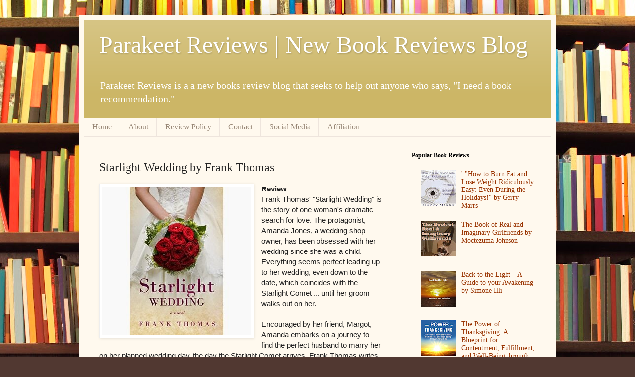

--- FILE ---
content_type: text/html; charset=UTF-8
request_url: https://www.parakeetreviews.com/2015/05/starlight-wedding-novel.html
body_size: 14839
content:
<!DOCTYPE html>
<html class='v2' dir='ltr' xmlns='http://www.w3.org/1999/xhtml' xmlns:b='http://www.google.com/2005/gml/b' xmlns:data='http://www.google.com/2005/gml/data' xmlns:expr='http://www.google.com/2005/gml/expr'>
<head>
<link href='https://www.blogger.com/static/v1/widgets/335934321-css_bundle_v2.css' rel='stylesheet' type='text/css'/>
<!-- Global site tag (gtag.js) - Google Analytics -->
<script async='async' src='https://www.googletagmanager.com/gtag/js?id=UA-117497584-1'></script>
<script>
  window.dataLayer = window.dataLayer || [];
  function gtag(){dataLayer.push(arguments);}
  gtag('js', new Date());

  gtag('config', 'UA-117497584-1');
</script>
<meta content='width=1100' name='viewport'/>
<meta content='text/html; charset=UTF-8' http-equiv='Content-Type'/>
<meta content='blogger' name='generator'/>
<link href='https://www.parakeetreviews.com/favicon.ico' rel='icon' type='image/x-icon'/>
<link href='https://www.parakeetreviews.com/2015/05/starlight-wedding-novel.html' rel='canonical'/>
<link rel="alternate" type="application/atom+xml" title="Parakeet Reviews | New Book Reviews Blog - Atom" href="https://www.parakeetreviews.com/feeds/posts/default" />
<link rel="alternate" type="application/rss+xml" title="Parakeet Reviews | New Book Reviews Blog - RSS" href="https://www.parakeetreviews.com/feeds/posts/default?alt=rss" />
<link rel="service.post" type="application/atom+xml" title="Parakeet Reviews | New Book Reviews Blog - Atom" href="https://www.blogger.com/feeds/1122420074232355523/posts/default" />

<link rel="alternate" type="application/atom+xml" title="Parakeet Reviews | New Book Reviews Blog - Atom" href="https://www.parakeetreviews.com/feeds/7570532013351613246/comments/default" />
<!--Can't find substitution for tag [blog.ieCssRetrofitLinks]-->
<link href='https://blogger.googleusercontent.com/img/b/R29vZ2xl/AVvXsEiG4hPAfOOjRhZs8LYxGg0lUcFQacwqo0cofArxk3Ym3THEwhxE6VKNo53kswAseTbusG1VY9wf-ec3jX5wQmIFIMC_iEMWB2k3EvMljiJM7GLIMUwDu4NTm-qCP2UtEXwzShzonQnVLfU/s1600/starlight+wedding+book.jpg' rel='image_src'/>
<meta content='A review of the novel "Starlight Wedding" by Frank Thomas.' name='description'/>
<meta content='https://www.parakeetreviews.com/2015/05/starlight-wedding-novel.html' property='og:url'/>
<meta content='Starlight Wedding by Frank Thomas' property='og:title'/>
<meta content='A review of the novel &quot;Starlight Wedding&quot; by Frank Thomas.' property='og:description'/>
<meta content='https://blogger.googleusercontent.com/img/b/R29vZ2xl/AVvXsEiG4hPAfOOjRhZs8LYxGg0lUcFQacwqo0cofArxk3Ym3THEwhxE6VKNo53kswAseTbusG1VY9wf-ec3jX5wQmIFIMC_iEMWB2k3EvMljiJM7GLIMUwDu4NTm-qCP2UtEXwzShzonQnVLfU/w1200-h630-p-k-no-nu/starlight+wedding+book.jpg' property='og:image'/>
<title>Starlight Wedding by Frank Thomas</title>
<style id='page-skin-1' type='text/css'><!--
/*
-----------------------------------------------
Blogger Template Style
Name:     Simple
Designer: Blogger
URL:      www.blogger.com
----------------------------------------------- */
/* Content
----------------------------------------------- */
body {
font: normal normal 14px Georgia, Utopia, 'Palatino Linotype', Palatino, serif;
color: #222222;
background: #513831 url(//themes.googleusercontent.com/image?id=1KH22PlFqsiVYxboQNAoJjYmRbw5M4REHmdJbHT5M2x9zVMGrCqwSjZvaQW_A10KPc6Il) repeat scroll top center /* Credit: luoman (http://www.istockphoto.com/googleimages.php?id=11394138&amp;platform=blogger) */;
padding: 0 40px 40px 40px;
}
html body .region-inner {
min-width: 0;
max-width: 100%;
width: auto;
}
h2 {
font-size: 22px;
}
a:link {
text-decoration:none;
color: #993300;
}
a:visited {
text-decoration:none;
color: #888888;
}
a:hover {
text-decoration:underline;
color: #ff1900;
}
.body-fauxcolumn-outer .fauxcolumn-inner {
background: transparent none repeat scroll top left;
_background-image: none;
}
.body-fauxcolumn-outer .cap-top {
position: absolute;
z-index: 1;
height: 400px;
width: 100%;
}
.body-fauxcolumn-outer .cap-top .cap-left {
width: 100%;
background: transparent none repeat-x scroll top left;
_background-image: none;
}
.content-outer {
-moz-box-shadow: 0 0 40px rgba(0, 0, 0, .15);
-webkit-box-shadow: 0 0 5px rgba(0, 0, 0, .15);
-goog-ms-box-shadow: 0 0 10px #333333;
box-shadow: 0 0 40px rgba(0, 0, 0, .15);
margin-bottom: 1px;
}
.content-inner {
padding: 10px 10px;
}
.content-inner {
background-color: #fff9ee;
}
/* Header
----------------------------------------------- */
.header-outer {
background: #ccb666 url(//www.blogblog.com/1kt/simple/gradients_light.png) repeat-x scroll 0 -400px;
_background-image: none;
}
.Header h1 {
font: normal normal 48px Georgia, Utopia, 'Palatino Linotype', Palatino, serif;
color: #ffffff;
text-shadow: 1px 2px 3px rgba(0, 0, 0, .2);
}
.Header h1 a {
color: #ffffff;
}
.Header .description {
font-size: 140%;
color: #ffffff;
}
.header-inner .Header .titlewrapper {
padding: 22px 30px;
}
.header-inner .Header .descriptionwrapper {
padding: 0 30px;
}
/* Tabs
----------------------------------------------- */
.tabs-inner .section:first-child {
border-top: 0 solid #eee5dd;
}
.tabs-inner .section:first-child ul {
margin-top: -0;
border-top: 0 solid #eee5dd;
border-left: 0 solid #eee5dd;
border-right: 0 solid #eee5dd;
}
.tabs-inner .widget ul {
background: #fff9ee none repeat-x scroll 0 -800px;
_background-image: none;
border-bottom: 1px solid #eee5dd;
margin-top: 0;
margin-left: -30px;
margin-right: -30px;
}
.tabs-inner .widget li a {
display: inline-block;
padding: .6em 1em;
font: normal normal 16px Georgia, Utopia, 'Palatino Linotype', Palatino, serif;
color: #998877;
border-left: 1px solid #fff9ee;
border-right: 1px solid #eee5dd;
}
.tabs-inner .widget li:first-child a {
border-left: none;
}
.tabs-inner .widget li.selected a, .tabs-inner .widget li a:hover {
color: #000000;
background-color: #fff9ee;
text-decoration: none;
}
/* Columns
----------------------------------------------- */
.main-outer {
border-top: 0 solid #eee5dd;
}
.fauxcolumn-left-outer .fauxcolumn-inner {
border-right: 1px solid #eee5dd;
}
.fauxcolumn-right-outer .fauxcolumn-inner {
border-left: 1px solid #eee5dd;
}
/* Headings
----------------------------------------------- */
div.widget > h2,
div.widget h2.title {
margin: 0 0 1em 0;
font: normal bold 12px Georgia, Utopia, 'Palatino Linotype', Palatino, serif;
color: #000000;
}
/* Widgets
----------------------------------------------- */
.widget .zippy {
color: #999999;
text-shadow: 2px 2px 1px rgba(0, 0, 0, .1);
}
.widget .popular-posts ul {
list-style: none;
}
/* Posts
----------------------------------------------- */
h2.date-header {
font: normal bold 11px Arial, Tahoma, Helvetica, FreeSans, sans-serif;
}
.date-header span {
background-color: transparent;
color: #222222;
padding: inherit;
letter-spacing: inherit;
margin: inherit;
}
.main-inner {
padding-top: 30px;
padding-bottom: 30px;
}
.main-inner .column-center-inner {
padding: 0 15px;
}
.main-inner .column-center-inner .section {
margin: 0 15px;
}
.post {
margin: 0 0 25px 0;
}
h3.post-title, .comments h4 {
font: normal normal 24px Georgia, Utopia, 'Palatino Linotype', Palatino, serif;
margin: .75em 0 0;
}
.post-body {
font-size: 110%;
line-height: 1.4;
position: relative;
}
.post-body img, .post-body .tr-caption-container, .Profile img, .Image img,
.BlogList .item-thumbnail img {
padding: 2px;
background: #ffffff;
border: 1px solid #eeeeee;
-moz-box-shadow: 1px 1px 5px rgba(0, 0, 0, .1);
-webkit-box-shadow: 1px 1px 5px rgba(0, 0, 0, .1);
box-shadow: 1px 1px 5px rgba(0, 0, 0, .1);
}
.post-body img, .post-body .tr-caption-container {
padding: 5px;
}
.post-body .tr-caption-container {
color: #222222;
}
.post-body .tr-caption-container img {
padding: 0;
background: transparent;
border: none;
-moz-box-shadow: 0 0 0 rgba(0, 0, 0, .1);
-webkit-box-shadow: 0 0 0 rgba(0, 0, 0, .1);
box-shadow: 0 0 0 rgba(0, 0, 0, .1);
}
.post-header {
margin: 0 0 1.5em;
line-height: 1.6;
font-size: 90%;
}
.post-footer {
margin: 20px -2px 0;
padding: 5px 10px;
color: #666555;
background-color: #eee9dd;
border-bottom: 1px solid #eeeeee;
line-height: 1.6;
font-size: 90%;
}
#comments .comment-author {
padding-top: 1.5em;
border-top: 1px solid #eee5dd;
background-position: 0 1.5em;
}
#comments .comment-author:first-child {
padding-top: 0;
border-top: none;
}
.avatar-image-container {
margin: .2em 0 0;
}
#comments .avatar-image-container img {
border: 1px solid #eeeeee;
}
/* Comments
----------------------------------------------- */
.comments .comments-content .icon.blog-author {
background-repeat: no-repeat;
background-image: url([data-uri]);
}
.comments .comments-content .loadmore a {
border-top: 1px solid #999999;
border-bottom: 1px solid #999999;
}
.comments .comment-thread.inline-thread {
background-color: #eee9dd;
}
.comments .continue {
border-top: 2px solid #999999;
}
/* Accents
---------------------------------------------- */
.section-columns td.columns-cell {
border-left: 1px solid #eee5dd;
}
.blog-pager {
background: transparent none no-repeat scroll top center;
}
.blog-pager-older-link, .home-link,
.blog-pager-newer-link {
background-color: #fff9ee;
padding: 5px;
}
.footer-outer {
border-top: 0 dashed #bbbbbb;
}
/* Mobile
----------------------------------------------- */
body.mobile  {
background-size: auto;
}
.mobile .body-fauxcolumn-outer {
background: transparent none repeat scroll top left;
}
.mobile .body-fauxcolumn-outer .cap-top {
background-size: 100% auto;
}
.mobile .content-outer {
-webkit-box-shadow: 0 0 3px rgba(0, 0, 0, .15);
box-shadow: 0 0 3px rgba(0, 0, 0, .15);
}
.mobile .tabs-inner .widget ul {
margin-left: 0;
margin-right: 0;
}
.mobile .post {
margin: 0;
}
.mobile .main-inner .column-center-inner .section {
margin: 0;
}
.mobile .date-header span {
padding: 0.1em 10px;
margin: 0 -10px;
}
.mobile h3.post-title {
margin: 0;
}
.mobile .blog-pager {
background: transparent none no-repeat scroll top center;
}
.mobile .footer-outer {
border-top: none;
}
.mobile .main-inner, .mobile .footer-inner {
background-color: #fff9ee;
}
.mobile-index-contents {
color: #222222;
}
.mobile-link-button {
background-color: #993300;
}
.mobile-link-button a:link, .mobile-link-button a:visited {
color: #ffffff;
}
.mobile .tabs-inner .section:first-child {
border-top: none;
}
.mobile .tabs-inner .PageList .widget-content {
background-color: #fff9ee;
color: #000000;
border-top: 1px solid #eee5dd;
border-bottom: 1px solid #eee5dd;
}
.mobile .tabs-inner .PageList .widget-content .pagelist-arrow {
border-left: 1px solid #eee5dd;
}

--></style>
<style id='template-skin-1' type='text/css'><!--
body {
min-width: 960px;
}
.content-outer, .content-fauxcolumn-outer, .region-inner {
min-width: 960px;
max-width: 960px;
_width: 960px;
}
.main-inner .columns {
padding-left: 0;
padding-right: 310px;
}
.main-inner .fauxcolumn-center-outer {
left: 0;
right: 310px;
/* IE6 does not respect left and right together */
_width: expression(this.parentNode.offsetWidth -
parseInt("0") -
parseInt("310px") + 'px');
}
.main-inner .fauxcolumn-left-outer {
width: 0;
}
.main-inner .fauxcolumn-right-outer {
width: 310px;
}
.main-inner .column-left-outer {
width: 0;
right: 100%;
margin-left: -0;
}
.main-inner .column-right-outer {
width: 310px;
margin-right: -310px;
}
#layout {
min-width: 0;
}
#layout .content-outer {
min-width: 0;
width: 800px;
}
#layout .region-inner {
min-width: 0;
width: auto;
}
--></style>
<link href='https://www.blogger.com/dyn-css/authorization.css?targetBlogID=1122420074232355523&amp;zx=0b41752c-d660-4a50-a8bc-6d37f4359ca9' media='none' onload='if(media!=&#39;all&#39;)media=&#39;all&#39;' rel='stylesheet'/><noscript><link href='https://www.blogger.com/dyn-css/authorization.css?targetBlogID=1122420074232355523&amp;zx=0b41752c-d660-4a50-a8bc-6d37f4359ca9' rel='stylesheet'/></noscript>
<meta name='google-adsense-platform-account' content='ca-host-pub-1556223355139109'/>
<meta name='google-adsense-platform-domain' content='blogspot.com'/>

<!-- data-ad-client=ca-pub-9521824516087273 -->

</head>
<body class='loading variant-literate'>
<!-- Google Tag Manager (noscript) -->
<noscript><iframe height='0' src='https://www.googletagmanager.com/ns.html?id=GTM-N4ZZWP4' style='display:none;visibility:hidden' width='0'></iframe></noscript>
<!-- End Google Tag Manager (noscript) -->
<div class='navbar no-items section' id='navbar'>
</div>
<div class='body-fauxcolumns'>
<div class='fauxcolumn-outer body-fauxcolumn-outer'>
<div class='cap-top'>
<div class='cap-left'></div>
<div class='cap-right'></div>
</div>
<div class='fauxborder-left'>
<div class='fauxborder-right'></div>
<div class='fauxcolumn-inner'>
</div>
</div>
<div class='cap-bottom'>
<div class='cap-left'></div>
<div class='cap-right'></div>
</div>
</div>
</div>
<div class='content'>
<div class='content-fauxcolumns'>
<div class='fauxcolumn-outer content-fauxcolumn-outer'>
<div class='cap-top'>
<div class='cap-left'></div>
<div class='cap-right'></div>
</div>
<div class='fauxborder-left'>
<div class='fauxborder-right'></div>
<div class='fauxcolumn-inner'>
</div>
</div>
<div class='cap-bottom'>
<div class='cap-left'></div>
<div class='cap-right'></div>
</div>
</div>
</div>
<div class='content-outer'>
<div class='content-cap-top cap-top'>
<div class='cap-left'></div>
<div class='cap-right'></div>
</div>
<div class='fauxborder-left content-fauxborder-left'>
<div class='fauxborder-right content-fauxborder-right'></div>
<div class='content-inner'>
<header>
<div class='header-outer'>
<div class='header-cap-top cap-top'>
<div class='cap-left'></div>
<div class='cap-right'></div>
</div>
<div class='fauxborder-left header-fauxborder-left'>
<div class='fauxborder-right header-fauxborder-right'></div>
<div class='region-inner header-inner'>
<div class='header section' id='header'><div class='widget Header' data-version='1' id='Header1'>
<div id='header-inner'>
<div class='titlewrapper'>
<h1 class='title'>
<a href='https://www.parakeetreviews.com/'>
Parakeet Reviews | New Book Reviews Blog
</a>
</h1>
</div>
<div class='descriptionwrapper'>
<p class='description'><span>Parakeet Reviews is a a new books review blog that seeks to help out anyone who says, "I need a book recommendation."</span></p>
</div>
</div>
</div></div>
</div>
</div>
<div class='header-cap-bottom cap-bottom'>
<div class='cap-left'></div>
<div class='cap-right'></div>
</div>
</div>
<script async="async" src="//pagead2.googlesyndication.com/pagead/js/adsbygoogle.js"></script>
</header>
<div class='tabs-outer'>
<div class='tabs-cap-top cap-top'>
<div class='cap-left'></div>
<div class='cap-right'></div>
</div>
<div class='fauxborder-left tabs-fauxborder-left'>
<div class='fauxborder-right tabs-fauxborder-right'></div>
<div class='region-inner tabs-inner'>
<div class='tabs section' id='crosscol'><div class='widget PageList' data-version='1' id='PageList1'>
<h2>New Book Reviews Blog Pages</h2>
<div class='widget-content'>
<ul>
<li>
<a href='https://www.parakeetreviews.com/'>Home</a>
</li>
<li>
<a href='https://www.parakeetreviews.com/p/about.html'>About</a>
</li>
<li>
<a href='https://www.parakeetreviews.com/p/review-policy.html'>Review Policy</a>
</li>
<li>
<a href='https://www.parakeetreviews.com/p/contact.html'>Contact</a>
</li>
<li>
<a href='https://www.parakeetreviews.com/p/social-media.html'>Social Media</a>
</li>
<li>
<a href='https://www.parakeetreviews.com/p/affiliation.html'>Affiliation</a>
</li>
</ul>
<div class='clear'></div>
</div>
</div></div>
<div class='tabs no-items section' id='crosscol-overflow'></div>
</div>
</div>
<div class='tabs-cap-bottom cap-bottom'>
<div class='cap-left'></div>
<div class='cap-right'></div>
</div>
</div>
<div class='main-outer'>
<div class='main-cap-top cap-top'>
<div class='cap-left'></div>
<div class='cap-right'></div>
</div>
<div class='fauxborder-left main-fauxborder-left'>
<div class='fauxborder-right main-fauxborder-right'></div>
<div class='region-inner main-inner'>
<div class='columns fauxcolumns'>
<div class='fauxcolumn-outer fauxcolumn-center-outer'>
<div class='cap-top'>
<div class='cap-left'></div>
<div class='cap-right'></div>
</div>
<div class='fauxborder-left'>
<div class='fauxborder-right'></div>
<div class='fauxcolumn-inner'>
</div>
</div>
<div class='cap-bottom'>
<div class='cap-left'></div>
<div class='cap-right'></div>
</div>
</div>
<div class='fauxcolumn-outer fauxcolumn-left-outer'>
<div class='cap-top'>
<div class='cap-left'></div>
<div class='cap-right'></div>
</div>
<div class='fauxborder-left'>
<div class='fauxborder-right'></div>
<div class='fauxcolumn-inner'>
</div>
</div>
<div class='cap-bottom'>
<div class='cap-left'></div>
<div class='cap-right'></div>
</div>
</div>
<div class='fauxcolumn-outer fauxcolumn-right-outer'>
<div class='cap-top'>
<div class='cap-left'></div>
<div class='cap-right'></div>
</div>
<div class='fauxborder-left'>
<div class='fauxborder-right'></div>
<div class='fauxcolumn-inner'>
</div>
</div>
<div class='cap-bottom'>
<div class='cap-left'></div>
<div class='cap-right'></div>
</div>
</div>
<!-- corrects IE6 width calculation -->
<div class='columns-inner'>
<div class='column-center-outer'>
<div class='column-center-inner'>
<div class='main section' id='main'><div class='widget Blog' data-version='1' id='Blog1'>
<div class='blog-posts hfeed'>
<!--Can't find substitution for tag [defaultAdStart]-->

          <div class="date-outer">
        

          <div class="date-posts">
        
<div class='post-outer'>
<div class='post hentry' itemprop='blogPost' itemscope='itemscope' itemtype='http://schema.org/BlogPosting'>
<meta content='https://blogger.googleusercontent.com/img/b/R29vZ2xl/AVvXsEiG4hPAfOOjRhZs8LYxGg0lUcFQacwqo0cofArxk3Ym3THEwhxE6VKNo53kswAseTbusG1VY9wf-ec3jX5wQmIFIMC_iEMWB2k3EvMljiJM7GLIMUwDu4NTm-qCP2UtEXwzShzonQnVLfU/s1600/starlight+wedding+book.jpg' itemprop='image'/>
<a name='7570532013351613246'></a>
<h3 class='post-title entry-title' itemprop='name'>
Starlight Wedding by Frank Thomas
</h3>
<div class='post-header'>
<div class='post-header-line-1'></div>
</div>
<div class='post-body entry-content' id='post-body-7570532013351613246' itemprop='articleBody'>
<div class="separator" style="clear: both; text-align: center;">
<span style="font-family: Verdana,sans-serif;"><a href="https://blogger.googleusercontent.com/img/b/R29vZ2xl/AVvXsEiG4hPAfOOjRhZs8LYxGg0lUcFQacwqo0cofArxk3Ym3THEwhxE6VKNo53kswAseTbusG1VY9wf-ec3jX5wQmIFIMC_iEMWB2k3EvMljiJM7GLIMUwDu4NTm-qCP2UtEXwzShzonQnVLfU/s1600/starlight+wedding+book.jpg" imageanchor="1" style="clear: left; float: left; margin-bottom: 1em; margin-right: 1em;"><img alt="starlight wedding, startlight wedding a novel, frank thomas, frank thomas author" border="0" src="https://blogger.googleusercontent.com/img/b/R29vZ2xl/AVvXsEiG4hPAfOOjRhZs8LYxGg0lUcFQacwqo0cofArxk3Ym3THEwhxE6VKNo53kswAseTbusG1VY9wf-ec3jX5wQmIFIMC_iEMWB2k3EvMljiJM7GLIMUwDu4NTm-qCP2UtEXwzShzonQnVLfU/s1600/starlight+wedding+book.jpg" title="" /></a></span></div>
<span style="font-family: Verdana,sans-serif;"><b>Review</b></span><br />
<span style="font-family: Verdana,sans-serif;">Frank Thomas' "Starlight Wedding" is the story of one woman's dramatic search for love. The protagonist, Amanda Jones, a wedding shop owner, has been obsessed with her wedding since she was a child. Everything seems perfect leading up to her wedding, even down to the date, which coincides with the Starlight Comet ... until her groom walks out on her.&nbsp;</span><br />
<br />
<span style="font-family: Verdana,sans-serif;">Encouraged by her friend, Margot, Amanda embarks on a journey to find the perfect husband to marry her on her planned wedding day, the day the Starlight Comet arrives. Frank Thomas writes in a way that captures the emotion and drama of Amanda's search while still keeping the book light-spirited. There is plenty of witty humor to keep you laughing as the plot kicks into gear. If you're looking for a fun romantic read that'll make you laugh and root for the main character, "Starlight Wedding" is a book worth checking out.</span><br />
<span style="font-family: Verdana,sans-serif;"><br /></span>
<div style="text-align: center;">
<span style="font-family: Verdana,sans-serif;"><iframe frameborder="0" marginheight="0" marginwidth="0" scrolling="no" src="//ws-na.amazon-adsystem.com/widgets/q?ServiceVersion=20070822&amp;OneJS=1&amp;Operation=GetAdHtml&amp;MarketPlace=US&amp;source=ss&amp;ref=ss_til&amp;ad_type=product_link&amp;tracking_id=parakrevie0e-20&amp;marketplace=amazon&amp;region=US&amp;placement=B00XZ6MG76&amp;asins=B00XZ6MG76&amp;linkId=BASKWMKI25DKLNDJ&amp;show_border=true&amp;link_opens_in_new_window=true" style="height: 240px; width: 120px;"><br></iframe><br /></span></div>
<div style='clear: both;'></div>
</div>
<div class='post-footer'>
<div class='post-footer-line post-footer-line-1'><span class='post-timestamp'>
</span>
<span class='post-comment-link'>
</span>
<span class='post-icons'>
<span class='item-control blog-admin pid-1360572146'>
<a href='https://www.blogger.com/post-edit.g?blogID=1122420074232355523&postID=7570532013351613246&from=pencil' title='Edit Post'>
<img alt='' class='icon-action' height='18' src='https://resources.blogblog.com/img/icon18_edit_allbkg.gif' width='18'/>
</a>
</span>
</span>
<div class='post-share-buttons goog-inline-block'>
<a class='goog-inline-block share-button sb-email' href='https://www.blogger.com/share-post.g?blogID=1122420074232355523&postID=7570532013351613246&target=email' target='_blank' title='Email This'><span class='share-button-link-text'>Email This</span></a><a class='goog-inline-block share-button sb-blog' href='https://www.blogger.com/share-post.g?blogID=1122420074232355523&postID=7570532013351613246&target=blog' onclick='window.open(this.href, "_blank", "height=270,width=475"); return false;' target='_blank' title='BlogThis!'><span class='share-button-link-text'>BlogThis!</span></a><a class='goog-inline-block share-button sb-twitter' href='https://www.blogger.com/share-post.g?blogID=1122420074232355523&postID=7570532013351613246&target=twitter' target='_blank' title='Share to X'><span class='share-button-link-text'>Share to X</span></a><a class='goog-inline-block share-button sb-facebook' href='https://www.blogger.com/share-post.g?blogID=1122420074232355523&postID=7570532013351613246&target=facebook' onclick='window.open(this.href, "_blank", "height=430,width=640"); return false;' target='_blank' title='Share to Facebook'><span class='share-button-link-text'>Share to Facebook</span></a><a class='goog-inline-block share-button sb-pinterest' href='https://www.blogger.com/share-post.g?blogID=1122420074232355523&postID=7570532013351613246&target=pinterest' target='_blank' title='Share to Pinterest'><span class='share-button-link-text'>Share to Pinterest</span></a>
</div>
</div>
<div class='post-footer-line post-footer-line-2'><span class='post-labels'>
Labels:
<a href='https://www.parakeetreviews.com/search/label/frank%20thomas' rel='tag'>frank thomas</a>,
<a href='https://www.parakeetreviews.com/search/label/frank%20thomas%20author' rel='tag'>frank thomas author</a>,
<a href='https://www.parakeetreviews.com/search/label/starlight%20wedding' rel='tag'>starlight wedding</a>,
<a href='https://www.parakeetreviews.com/search/label/startlight%20wedding%20a%20novel' rel='tag'>startlight wedding a novel</a>
</span>
</div>
<div class='post-footer-line post-footer-line-3'>
<br/>
<div align='center' style='margin-top:0px; margin-bottom:0px;'><br/>
<span style='color: #cc0000;'><script async src="//pagead2.googlesyndication.com/pagead/js/adsbygoogle.js"></script>
<!-- parakeet as responsive -->
<ins class="adsbygoogle"
     style="display:block"
     data-ad-client="ca-pub-9521824516087273"
     data-ad-slot="8533036042"
     data-ad-format="auto"></ins>
<script>
(adsbygoogle = window.adsbygoogle || []).push({});
</script><br/>
</span></div><br/>
<span class='post-location'>
</span>
</div>
</div>
</div>
<div class='comments' id='comments'>
<a name='comments'></a>
<h4>No comments:</h4>
<div id='Blog1_comments-block-wrapper'>
<dl class='avatar-comment-indent' id='comments-block'>
</dl>
</div>
<p class='comment-footer'>
<div class='comment-form'>
<a name='comment-form'></a>
<h4 id='comment-post-message'>Post a Comment</h4>
<p>
</p>
<a href='https://www.blogger.com/comment/frame/1122420074232355523?po=7570532013351613246&hl=en&saa=85391&origin=https://www.parakeetreviews.com' id='comment-editor-src'></a>
<iframe allowtransparency='true' class='blogger-iframe-colorize blogger-comment-from-post' frameborder='0' height='410px' id='comment-editor' name='comment-editor' src='' width='100%'></iframe>
<script src='https://www.blogger.com/static/v1/jsbin/2830521187-comment_from_post_iframe.js' type='text/javascript'></script>
<script type='text/javascript'>
      BLOG_CMT_createIframe('https://www.blogger.com/rpc_relay.html');
    </script>
</div>
</p>
</div>
</div>

        </div></div>
      
<!--Can't find substitution for tag [adEnd]-->
</div>
<div class='blog-pager' id='blog-pager'>
<span id='blog-pager-newer-link'>
<a class='blog-pager-newer-link' href='https://www.parakeetreviews.com/2015/05/rise-mary-cox.html' id='Blog1_blog-pager-newer-link' title='Newer Post'>Newer Post</a>
</span>
<span id='blog-pager-older-link'>
<a class='blog-pager-older-link' href='https://www.parakeetreviews.com/2015/05/confessions-mary-sims.html' id='Blog1_blog-pager-older-link' title='Older Post'>Older Post</a>
</span>
<a class='home-link' href='https://www.parakeetreviews.com/'>Home</a>
</div>
<div class='clear'></div>
<div class='post-feeds'>
<div class='feed-links'>
Subscribe to:
<a class='feed-link' href='https://www.parakeetreviews.com/feeds/7570532013351613246/comments/default' target='_blank' type='application/atom+xml'>Post Comments (Atom)</a>
</div>
</div>
</div></div>
</div>
</div>
<div class='column-left-outer'>
<div class='column-left-inner'>
<aside>
</aside>
</div>
</div>
<div class='column-right-outer'>
<div class='column-right-inner'>
<aside>
<div class='sidebar section' id='sidebar-right-1'><div class='widget PopularPosts' data-version='1' id='PopularPosts1'>
<h2>Popular Book Reviews</h2>
<div class='widget-content popular-posts'>
<ul>
<li>
<div class='item-thumbnail-only'>
<div class='item-thumbnail'>
<a href='https://www.parakeetreviews.com/2014/02/how-to-burn-fat-and-lose-weight.html' target='_blank'>
<img alt='' border='0' src='https://blogger.googleusercontent.com/img/b/R29vZ2xl/AVvXsEgOydPynr8D0tOv_WWix2oH0-8ru2jiqCk2EQurls-JTn4tGhTxwA-fl1uMIJLh1pnWaPTEI74xHKT8UVBw5RW_nb1wtunFqdbxznZHYWHtu7d4TNy-uD97yficODJxG-VGMwgW9PVdmt4/w72-h72-p-k-no-nu/weight.jpg'/>
</a>
</div>
<div class='item-title'><a href='https://www.parakeetreviews.com/2014/02/how-to-burn-fat-and-lose-weight.html'>' "How to Burn Fat and Lose Weight Ridiculously Easy: Even During the Holidays!" by Gerry Marrs</a></div>
</div>
<div style='clear: both;'></div>
</li>
<li>
<div class='item-thumbnail-only'>
<div class='item-thumbnail'>
<a href='https://www.parakeetreviews.com/2014/02/the-book-of-real-and-imaginary.html' target='_blank'>
<img alt='' border='0' src='https://blogger.googleusercontent.com/img/b/R29vZ2xl/AVvXsEjZMdORsSx2KNQqGL6BHROAHhGMeOHC4ImGhPyBBbAzNxW9sndFUGapOqsYhsuaxri9f2DA9uxrbuQo3JJuEe5-u78CvcZSftKuo-wMyfHcHDS14sTVb18S9H6s9VzPIrUSkMmHCWx7AmA/w72-h72-p-k-no-nu/moctezuma.jpg'/>
</a>
</div>
<div class='item-title'><a href='https://www.parakeetreviews.com/2014/02/the-book-of-real-and-imaginary.html'>The Book of Real and Imaginary Girlfriends by Moctezuma Johnson</a></div>
</div>
<div style='clear: both;'></div>
</li>
<li>
<div class='item-thumbnail-only'>
<div class='item-thumbnail'>
<a href='https://www.parakeetreviews.com/2019/09/back-light-awakening-simone-illi.html' target='_blank'>
<img alt='' border='0' src='https://blogger.googleusercontent.com/img/b/R29vZ2xl/AVvXsEgZF4kanw3bhDV9CMmN2mDfJpaKM5pLkyFgbVDmBjP6fAhWRhzyYZkuNE4XzENNi_W4gDRteC7v5uUK9hiALb-JM0JAknonXM5Ye0DkOZFucsKDtnOezL5EIYRTxzn0ZhsG9Zblzrme_ALM/w72-h72-p-k-no-nu/Guide-your-awakening-Simone-Illi.jpg'/>
</a>
</div>
<div class='item-title'><a href='https://www.parakeetreviews.com/2019/09/back-light-awakening-simone-illi.html'>Back to the Light &#8211; A Guide to your Awakening by Simone Illi</a></div>
</div>
<div style='clear: both;'></div>
</li>
<li>
<div class='item-thumbnail-only'>
<div class='item-thumbnail'>
<a href='https://www.parakeetreviews.com/2019/08/thanksgiving-gratitude-well-being-inspiration.html' target='_blank'>
<img alt='' border='0' src='https://blogger.googleusercontent.com/img/b/R29vZ2xl/AVvXsEjXxoH79BbGMBzOPBEhfi3hnwFy4ld9r807YJzgOfwW6EI4X0njksktlOiIU3nrF_98I0EDWy0F_8SNjqltc7R1mwCiRhVfCP4M_gRLVmhaRl4FpRESsNZkFgvYVr79TfGlCsqUiCF9j3yg/w72-h72-p-k-no-nu/Christian-inspirational-power-thanksgiving.jpg'/>
</a>
</div>
<div class='item-title'><a href='https://www.parakeetreviews.com/2019/08/thanksgiving-gratitude-well-being-inspiration.html'>The Power of Thanksgiving: A Blueprint for Contentment, Fulfillment, and Well-Being through Gratitude by Dr. Joyce Addo-Atuah </a></div>
</div>
<div style='clear: both;'></div>
</li>
<li>
<div class='item-thumbnail-only'>
<div class='item-thumbnail'>
<a href='https://www.parakeetreviews.com/2014/01/the-jetstream-of-success-julian.html' target='_blank'>
<img alt='' border='0' src='https://blogger.googleusercontent.com/img/b/R29vZ2xl/AVvXsEibKK5Pae93cSD3_opM9Vx3JDyNIAzKbegjAoslO4k7ssHyz7VBp_Qkhd6Rtgc-FSDae7Gpmlq-CWDxwKJLk8p881zZjf3Bf7bujjPRXwEp3g-d7TV08OoTpVMpVc96GoeZhf308BMpJGQ/w72-h72-p-k-no-nu/The_Jetstream_of_Success.jpg'/>
</a>
</div>
<div class='item-title'><a href='https://www.parakeetreviews.com/2014/01/the-jetstream-of-success-julian.html'>The Jetstream of Success by Julian Pencilliah</a></div>
</div>
<div style='clear: both;'></div>
</li>
<li>
<div class='item-thumbnail-only'>
<div class='item-thumbnail'>
<a href='https://www.parakeetreviews.com/2019/09/forever-young-life-suicide-sharon-truesdale.html' target='_blank'>
<img alt='' border='0' src='https://blogger.googleusercontent.com/img/b/R29vZ2xl/AVvXsEj6KWA2PFAe5_cUqBqSqi_PNRem7Ugfz83aVapPjHXB2JrjVDCarSmQHYk9OFdWpeXlHEsIZdRVyIfRqftuI6v4lFA73gNSv7c7nriFgUh7xDwjWkIRb4NzjKvi3nTQLrR5XeHcg2IGAWox/w72-h72-p-k-no-nu/Life-suicide-sharon-truesdale.jpg'/>
</a>
</div>
<div class='item-title'><a href='https://www.parakeetreviews.com/2019/09/forever-young-life-suicide-sharon-truesdale.html'>Forever Young: A Mother's Story of Life After Suicide by Sharon Truesdale with Sue Leonard</a></div>
</div>
<div style='clear: both;'></div>
</li>
<li>
<div class='item-thumbnail-only'>
<div class='item-thumbnail'>
<a href='https://www.parakeetreviews.com/2019/08/unspoken-memoir-tamala-j-coleman.html' target='_blank'>
<img alt='' border='0' src='https://blogger.googleusercontent.com/img/b/R29vZ2xl/AVvXsEhWL1TZySuq0Lc95o_I-L-deT1j5dq8LDp811o1vQtRJjJetjgkKz9_CJRNkQN_727nKmjqASjJTmGwfn0M3rq91Xanq7bobm39SQWuS7p5QnMoiMq0nPZiPYaIi4QmeOQOzargQ7LNF0U/w72-h72-p-k-no-nu/Book+Cover.jpg'/>
</a>
</div>
<div class='item-title'><a href='https://www.parakeetreviews.com/2019/08/unspoken-memoir-tamala-j-coleman.html'>Tamala J Coleman, Author of Unspoken My Past, My Pain, My Story</a></div>
</div>
<div style='clear: both;'></div>
</li>
<li>
<div class='item-thumbnail-only'>
<div class='item-thumbnail'>
<a href='https://www.parakeetreviews.com/2019/08/hometown-puget-sound-novel-primmer.html' target='_blank'>
<img alt='' border='0' src='https://blogger.googleusercontent.com/img/b/R29vZ2xl/AVvXsEiY5PafiJVWgTpRXq3-m-8_wL5ezhRWaMgKf5ZfSFxiQ3gekSzdoKvGx4QOA_sDCJZfzvprK4JSv4vVWNv_kOjoQN-GIHCYeVHD1443_G4Owjs7fSA4RwwkbHzbUlOv-m3TSJhQ-8vuGitC/w72-h72-p-k-no-nu/Home-town-puget-sound-kids-1990s-ian-primmer.jpeg'/>
</a>
</div>
<div class='item-title'><a href='https://www.parakeetreviews.com/2019/08/hometown-puget-sound-novel-primmer.html'>Hometown: The Puget Sound Kids of the 1990s by Ian Primmer</a></div>
</div>
<div style='clear: both;'></div>
</li>
<li>
<div class='item-thumbnail-only'>
<div class='item-thumbnail'>
<a href='https://www.parakeetreviews.com/2019/09/fantasy-oracles-journal-dimitri-liountris.html' target='_blank'>
<img alt='' border='0' src='https://blogger.googleusercontent.com/img/b/R29vZ2xl/AVvXsEjytz2a6xWVSlnBbhvvy90OpVXpNZT5p7jbpgIZkGrrcvYjlkomK8rL8V6nKktBe980HcTCszfb-1riWg5hVR7lFwwogwj2TFG3M6FdymFtFnlHGmU_yvPZYPQ_QUBIbYBrp58bwz5gAVc/w72-h72-p-k-no-nu/Oracles-journal-urban-fantasy-dimitri-liountris.jpg'/>
</a>
</div>
<div class='item-title'><a href='https://www.parakeetreviews.com/2019/09/fantasy-oracles-journal-dimitri-liountris.html'>The Oracle's Journal by Dimitri Liountris</a></div>
</div>
<div style='clear: both;'></div>
</li>
<li>
<div class='item-thumbnail-only'>
<div class='item-thumbnail'>
<a href='https://www.parakeetreviews.com/2015/04/no-contact-like-boss.html' target='_blank'>
<img alt='' border='0' src='https://blogger.googleusercontent.com/img/b/R29vZ2xl/AVvXsEjAnjGWbF22ybeJSTSgzuoD8UigZSiPL8dB70IU6dkdqY-UcHuA_vkaCxCbRo2r5fr9FIpQ1Hu83ql-E1ecP1vTuxK1cbN8YnvrcTEUbH0aVjWvbybtknIaMVF1vI5kseBA2QCRw0HDEIY/w72-h72-p-k-no-nu/how+to+do+no+contact.jpg'/>
</a>
</div>
<div class='item-title'><a href='https://www.parakeetreviews.com/2015/04/no-contact-like-boss.html'>How to Do No Contact Like a Boss! by Kim Saeed</a></div>
</div>
<div style='clear: both;'></div>
</li>
</ul>
<div class='clear'></div>
</div>
</div><div class='widget HTML' data-version='1' id='HTML2'>
<div class='widget-content'>
<script async src="//pagead2.googlesyndication.com/pagead/js/adsbygoogle.js"></script>
<!-- para good leader skyscraper -->
<ins class="adsbygoogle"
     style="display:inline-block;width:160px;height:600px"
     data-ad-client="ca-pub-9521824516087273"
     data-ad-slot="2346901640"></ins>
<script>
(adsbygoogle = window.adsbygoogle || []).push({});
</script>
</div>
<div class='clear'></div>
</div><div class='widget Text' data-version='1' id='Text2'>
<h2 class='title'>About Parakeet Reviews</h2>
<div class='widget-content'>
Parakeet Reviews is a new book reviews blog that wants to introduce people to their new favorite books. Although every once in awhile we'll review a print book,most of the books we review are ebooks. It's our hope that we can provide you the best new book reviews and promo posts available on the web, regardless of your preference in genre. If you want to learn more about us, check out our <a href="https://www.parakeetreviews.com/p/about.html">about us</a> page. For those who want to contact us, you can find out how on our <a href="https://www.parakeetreviews.com/p/contact.html">contact page</a>. Keep reading!<br />
</div>
<div class='clear'></div>
</div><div class='widget BlogArchive' data-version='1' id='BlogArchive1'>
<h2>Past New Book Reviews</h2>
<div class='widget-content'>
<div id='ArchiveList'>
<div id='BlogArchive1_ArchiveList'>
<ul class='hierarchy'>
<li class='archivedate collapsed'>
<a class='toggle' href='javascript:void(0)'>
<span class='zippy'>

        &#9658;&#160;
      
</span>
</a>
<a class='post-count-link' href='https://www.parakeetreviews.com/2019/'>
2019
</a>
<span class='post-count' dir='ltr'>(30)</span>
<ul class='hierarchy'>
<li class='archivedate collapsed'>
<a class='toggle' href='javascript:void(0)'>
<span class='zippy'>

        &#9658;&#160;
      
</span>
</a>
<a class='post-count-link' href='https://www.parakeetreviews.com/2019/09/'>
September
</a>
<span class='post-count' dir='ltr'>(3)</span>
</li>
</ul>
<ul class='hierarchy'>
<li class='archivedate collapsed'>
<a class='toggle' href='javascript:void(0)'>
<span class='zippy'>

        &#9658;&#160;
      
</span>
</a>
<a class='post-count-link' href='https://www.parakeetreviews.com/2019/08/'>
August
</a>
<span class='post-count' dir='ltr'>(7)</span>
</li>
</ul>
<ul class='hierarchy'>
<li class='archivedate collapsed'>
<a class='toggle' href='javascript:void(0)'>
<span class='zippy'>

        &#9658;&#160;
      
</span>
</a>
<a class='post-count-link' href='https://www.parakeetreviews.com/2019/07/'>
July
</a>
<span class='post-count' dir='ltr'>(11)</span>
</li>
</ul>
<ul class='hierarchy'>
<li class='archivedate collapsed'>
<a class='toggle' href='javascript:void(0)'>
<span class='zippy'>

        &#9658;&#160;
      
</span>
</a>
<a class='post-count-link' href='https://www.parakeetreviews.com/2019/06/'>
June
</a>
<span class='post-count' dir='ltr'>(8)</span>
</li>
</ul>
<ul class='hierarchy'>
<li class='archivedate collapsed'>
<a class='toggle' href='javascript:void(0)'>
<span class='zippy'>

        &#9658;&#160;
      
</span>
</a>
<a class='post-count-link' href='https://www.parakeetreviews.com/2019/02/'>
February
</a>
<span class='post-count' dir='ltr'>(1)</span>
</li>
</ul>
</li>
</ul>
<ul class='hierarchy'>
<li class='archivedate collapsed'>
<a class='toggle' href='javascript:void(0)'>
<span class='zippy'>

        &#9658;&#160;
      
</span>
</a>
<a class='post-count-link' href='https://www.parakeetreviews.com/2016/'>
2016
</a>
<span class='post-count' dir='ltr'>(4)</span>
<ul class='hierarchy'>
<li class='archivedate collapsed'>
<a class='toggle' href='javascript:void(0)'>
<span class='zippy'>

        &#9658;&#160;
      
</span>
</a>
<a class='post-count-link' href='https://www.parakeetreviews.com/2016/06/'>
June
</a>
<span class='post-count' dir='ltr'>(2)</span>
</li>
</ul>
<ul class='hierarchy'>
<li class='archivedate collapsed'>
<a class='toggle' href='javascript:void(0)'>
<span class='zippy'>

        &#9658;&#160;
      
</span>
</a>
<a class='post-count-link' href='https://www.parakeetreviews.com/2016/05/'>
May
</a>
<span class='post-count' dir='ltr'>(2)</span>
</li>
</ul>
</li>
</ul>
<ul class='hierarchy'>
<li class='archivedate expanded'>
<a class='toggle' href='javascript:void(0)'>
<span class='zippy toggle-open'>

        &#9660;&#160;
      
</span>
</a>
<a class='post-count-link' href='https://www.parakeetreviews.com/2015/'>
2015
</a>
<span class='post-count' dir='ltr'>(146)</span>
<ul class='hierarchy'>
<li class='archivedate collapsed'>
<a class='toggle' href='javascript:void(0)'>
<span class='zippy'>

        &#9658;&#160;
      
</span>
</a>
<a class='post-count-link' href='https://www.parakeetreviews.com/2015/08/'>
August
</a>
<span class='post-count' dir='ltr'>(2)</span>
</li>
</ul>
<ul class='hierarchy'>
<li class='archivedate collapsed'>
<a class='toggle' href='javascript:void(0)'>
<span class='zippy'>

        &#9658;&#160;
      
</span>
</a>
<a class='post-count-link' href='https://www.parakeetreviews.com/2015/07/'>
July
</a>
<span class='post-count' dir='ltr'>(15)</span>
</li>
</ul>
<ul class='hierarchy'>
<li class='archivedate collapsed'>
<a class='toggle' href='javascript:void(0)'>
<span class='zippy'>

        &#9658;&#160;
      
</span>
</a>
<a class='post-count-link' href='https://www.parakeetreviews.com/2015/06/'>
June
</a>
<span class='post-count' dir='ltr'>(9)</span>
</li>
</ul>
<ul class='hierarchy'>
<li class='archivedate expanded'>
<a class='toggle' href='javascript:void(0)'>
<span class='zippy toggle-open'>

        &#9660;&#160;
      
</span>
</a>
<a class='post-count-link' href='https://www.parakeetreviews.com/2015/05/'>
May
</a>
<span class='post-count' dir='ltr'>(18)</span>
<ul class='posts'>
<li><a href='https://www.parakeetreviews.com/2015/05/man-lawlessness-apocalyptic-thriller.html'>The Man of Lawlessness by Alex Lindsey</a></li>
<li><a href='https://www.parakeetreviews.com/2015/05/taste-trees-mary-e-sims.html'>The Taste of Trees (I Don&#39;t See It) (Volume 2) by ...</a></li>
<li><a href='https://www.parakeetreviews.com/2015/05/rise-mary-cox.html'>Rise by Mary Cox</a></li>
<li><a href='https://www.parakeetreviews.com/2015/05/starlight-wedding-novel.html'>Starlight Wedding by Frank Thomas</a></li>
<li><a href='https://www.parakeetreviews.com/2015/05/confessions-mary-sims.html'>Confessions: Words from the Heart by Mary E. Sims</a></li>
<li><a href='https://www.parakeetreviews.com/2015/05/takes-village-once-children.html'>It Takes a Village: We Were Once Children by Mary ...</a></li>
<li><a href='https://www.parakeetreviews.com/2015/05/sunrise-ridge-western-romance.html'>Sunrise Ridge by Shirleen Davies</a></li>
<li><a href='https://www.parakeetreviews.com/2015/05/diamond-rough-elisa-marie-hopkins.html'>A Diamond in the Rough by Elisa Marie Hopkins</a></li>
<li><a href='https://www.parakeetreviews.com/2015/05/delightful-oasis-denzel-weidner.html'>Delightful Oasis by Denzel Weidner</a></li>
<li><a href='https://www.parakeetreviews.com/2015/05/satin-shorts-george-snyder.html'>Satin Shorts by George Snyder</a></li>
<li><a href='https://www.parakeetreviews.com/2015/05/paper-towns-summary-analysis.html'>Summary &amp; Analysis of Paper Towns by Book*Sense</a></li>
<li><a href='https://www.parakeetreviews.com/2015/05/devils-fox-george-pollino.html'>The Devil&#39;s Fox by George Pollino</a></li>
<li><a href='https://www.parakeetreviews.com/2015/05/starstruck-romance-simone-heart.html'>Starstruck by Simone Heart</a></li>
<li><a href='https://www.parakeetreviews.com/2015/05/dont-cry-pappa-skollingsberg.html'>Don&#39;t Cry, Pappa by Gunnar E. Skollingsberg, PhD</a></li>
<li><a href='https://www.parakeetreviews.com/2015/05/opal-dragon-calderwood.html'>The Opal Dragon by James A. Calderwood</a></li>
<li><a href='https://www.parakeetreviews.com/2015/05/lucas-locke-shadow-beasts.html'>Lucas Locke and the Vile Shadow Beasts by Cate Mara</a></li>
<li><a href='https://www.parakeetreviews.com/2015/05/chaos-tactics-trent-falls.html'>Chaos Tactics by Trent Falls</a></li>
<li><a href='https://www.parakeetreviews.com/2015/05/wake-up-awakening.html'>Wake Up! Awakening Through Reflection: A 10-Day Li...</a></li>
</ul>
</li>
</ul>
<ul class='hierarchy'>
<li class='archivedate collapsed'>
<a class='toggle' href='javascript:void(0)'>
<span class='zippy'>

        &#9658;&#160;
      
</span>
</a>
<a class='post-count-link' href='https://www.parakeetreviews.com/2015/04/'>
April
</a>
<span class='post-count' dir='ltr'>(34)</span>
</li>
</ul>
<ul class='hierarchy'>
<li class='archivedate collapsed'>
<a class='toggle' href='javascript:void(0)'>
<span class='zippy'>

        &#9658;&#160;
      
</span>
</a>
<a class='post-count-link' href='https://www.parakeetreviews.com/2015/03/'>
March
</a>
<span class='post-count' dir='ltr'>(33)</span>
</li>
</ul>
<ul class='hierarchy'>
<li class='archivedate collapsed'>
<a class='toggle' href='javascript:void(0)'>
<span class='zippy'>

        &#9658;&#160;
      
</span>
</a>
<a class='post-count-link' href='https://www.parakeetreviews.com/2015/02/'>
February
</a>
<span class='post-count' dir='ltr'>(18)</span>
</li>
</ul>
<ul class='hierarchy'>
<li class='archivedate collapsed'>
<a class='toggle' href='javascript:void(0)'>
<span class='zippy'>

        &#9658;&#160;
      
</span>
</a>
<a class='post-count-link' href='https://www.parakeetreviews.com/2015/01/'>
January
</a>
<span class='post-count' dir='ltr'>(17)</span>
</li>
</ul>
</li>
</ul>
<ul class='hierarchy'>
<li class='archivedate collapsed'>
<a class='toggle' href='javascript:void(0)'>
<span class='zippy'>

        &#9658;&#160;
      
</span>
</a>
<a class='post-count-link' href='https://www.parakeetreviews.com/2014/'>
2014
</a>
<span class='post-count' dir='ltr'>(128)</span>
<ul class='hierarchy'>
<li class='archivedate collapsed'>
<a class='toggle' href='javascript:void(0)'>
<span class='zippy'>

        &#9658;&#160;
      
</span>
</a>
<a class='post-count-link' href='https://www.parakeetreviews.com/2014/12/'>
December
</a>
<span class='post-count' dir='ltr'>(13)</span>
</li>
</ul>
<ul class='hierarchy'>
<li class='archivedate collapsed'>
<a class='toggle' href='javascript:void(0)'>
<span class='zippy'>

        &#9658;&#160;
      
</span>
</a>
<a class='post-count-link' href='https://www.parakeetreviews.com/2014/11/'>
November
</a>
<span class='post-count' dir='ltr'>(8)</span>
</li>
</ul>
<ul class='hierarchy'>
<li class='archivedate collapsed'>
<a class='toggle' href='javascript:void(0)'>
<span class='zippy'>

        &#9658;&#160;
      
</span>
</a>
<a class='post-count-link' href='https://www.parakeetreviews.com/2014/10/'>
October
</a>
<span class='post-count' dir='ltr'>(1)</span>
</li>
</ul>
<ul class='hierarchy'>
<li class='archivedate collapsed'>
<a class='toggle' href='javascript:void(0)'>
<span class='zippy'>

        &#9658;&#160;
      
</span>
</a>
<a class='post-count-link' href='https://www.parakeetreviews.com/2014/09/'>
September
</a>
<span class='post-count' dir='ltr'>(3)</span>
</li>
</ul>
<ul class='hierarchy'>
<li class='archivedate collapsed'>
<a class='toggle' href='javascript:void(0)'>
<span class='zippy'>

        &#9658;&#160;
      
</span>
</a>
<a class='post-count-link' href='https://www.parakeetreviews.com/2014/08/'>
August
</a>
<span class='post-count' dir='ltr'>(3)</span>
</li>
</ul>
<ul class='hierarchy'>
<li class='archivedate collapsed'>
<a class='toggle' href='javascript:void(0)'>
<span class='zippy'>

        &#9658;&#160;
      
</span>
</a>
<a class='post-count-link' href='https://www.parakeetreviews.com/2014/07/'>
July
</a>
<span class='post-count' dir='ltr'>(7)</span>
</li>
</ul>
<ul class='hierarchy'>
<li class='archivedate collapsed'>
<a class='toggle' href='javascript:void(0)'>
<span class='zippy'>

        &#9658;&#160;
      
</span>
</a>
<a class='post-count-link' href='https://www.parakeetreviews.com/2014/06/'>
June
</a>
<span class='post-count' dir='ltr'>(11)</span>
</li>
</ul>
<ul class='hierarchy'>
<li class='archivedate collapsed'>
<a class='toggle' href='javascript:void(0)'>
<span class='zippy'>

        &#9658;&#160;
      
</span>
</a>
<a class='post-count-link' href='https://www.parakeetreviews.com/2014/05/'>
May
</a>
<span class='post-count' dir='ltr'>(11)</span>
</li>
</ul>
<ul class='hierarchy'>
<li class='archivedate collapsed'>
<a class='toggle' href='javascript:void(0)'>
<span class='zippy'>

        &#9658;&#160;
      
</span>
</a>
<a class='post-count-link' href='https://www.parakeetreviews.com/2014/04/'>
April
</a>
<span class='post-count' dir='ltr'>(1)</span>
</li>
</ul>
<ul class='hierarchy'>
<li class='archivedate collapsed'>
<a class='toggle' href='javascript:void(0)'>
<span class='zippy'>

        &#9658;&#160;
      
</span>
</a>
<a class='post-count-link' href='https://www.parakeetreviews.com/2014/03/'>
March
</a>
<span class='post-count' dir='ltr'>(1)</span>
</li>
</ul>
<ul class='hierarchy'>
<li class='archivedate collapsed'>
<a class='toggle' href='javascript:void(0)'>
<span class='zippy'>

        &#9658;&#160;
      
</span>
</a>
<a class='post-count-link' href='https://www.parakeetreviews.com/2014/02/'>
February
</a>
<span class='post-count' dir='ltr'>(33)</span>
</li>
</ul>
<ul class='hierarchy'>
<li class='archivedate collapsed'>
<a class='toggle' href='javascript:void(0)'>
<span class='zippy'>

        &#9658;&#160;
      
</span>
</a>
<a class='post-count-link' href='https://www.parakeetreviews.com/2014/01/'>
January
</a>
<span class='post-count' dir='ltr'>(36)</span>
</li>
</ul>
</li>
</ul>
<ul class='hierarchy'>
<li class='archivedate collapsed'>
<a class='toggle' href='javascript:void(0)'>
<span class='zippy'>

        &#9658;&#160;
      
</span>
</a>
<a class='post-count-link' href='https://www.parakeetreviews.com/2013/'>
2013
</a>
<span class='post-count' dir='ltr'>(17)</span>
<ul class='hierarchy'>
<li class='archivedate collapsed'>
<a class='toggle' href='javascript:void(0)'>
<span class='zippy'>

        &#9658;&#160;
      
</span>
</a>
<a class='post-count-link' href='https://www.parakeetreviews.com/2013/12/'>
December
</a>
<span class='post-count' dir='ltr'>(3)</span>
</li>
</ul>
<ul class='hierarchy'>
<li class='archivedate collapsed'>
<a class='toggle' href='javascript:void(0)'>
<span class='zippy'>

        &#9658;&#160;
      
</span>
</a>
<a class='post-count-link' href='https://www.parakeetreviews.com/2013/10/'>
October
</a>
<span class='post-count' dir='ltr'>(2)</span>
</li>
</ul>
<ul class='hierarchy'>
<li class='archivedate collapsed'>
<a class='toggle' href='javascript:void(0)'>
<span class='zippy'>

        &#9658;&#160;
      
</span>
</a>
<a class='post-count-link' href='https://www.parakeetreviews.com/2013/09/'>
September
</a>
<span class='post-count' dir='ltr'>(3)</span>
</li>
</ul>
<ul class='hierarchy'>
<li class='archivedate collapsed'>
<a class='toggle' href='javascript:void(0)'>
<span class='zippy'>

        &#9658;&#160;
      
</span>
</a>
<a class='post-count-link' href='https://www.parakeetreviews.com/2013/08/'>
August
</a>
<span class='post-count' dir='ltr'>(3)</span>
</li>
</ul>
<ul class='hierarchy'>
<li class='archivedate collapsed'>
<a class='toggle' href='javascript:void(0)'>
<span class='zippy'>

        &#9658;&#160;
      
</span>
</a>
<a class='post-count-link' href='https://www.parakeetreviews.com/2013/07/'>
July
</a>
<span class='post-count' dir='ltr'>(3)</span>
</li>
</ul>
<ul class='hierarchy'>
<li class='archivedate collapsed'>
<a class='toggle' href='javascript:void(0)'>
<span class='zippy'>

        &#9658;&#160;
      
</span>
</a>
<a class='post-count-link' href='https://www.parakeetreviews.com/2013/06/'>
June
</a>
<span class='post-count' dir='ltr'>(3)</span>
</li>
</ul>
</li>
</ul>
</div>
</div>
<div class='clear'></div>
</div>
</div><div class='widget BlogList' data-version='1' id='BlogList1'>
<h2 class='title'>Other Cool Book Blogs</h2>
<div class='widget-content'>
<div class='blog-list-container' id='BlogList1_container'>
<ul id='BlogList1_blogs'>
<li style='display: block;'>
<div class='blog-icon'>
<img data-lateloadsrc='https://lh3.googleusercontent.com/blogger_img_proxy/AEn0k_upqPy8FxMwavkznTsyGEJR9PfBDUqbycNimVkvYiFgfvjo1JFGypEFBDQ7oW56Bxemy8ZV_nspq9NL1CebgfQwuyCi-4NvFzAm_2O6UA=s16-w16-h16' height='16' width='16'/>
</div>
<div class='blog-content'>
<div class='blog-title'>
<a href='https://www.youinterviewed.com/' target='_blank'>
You Interviewed</a>
</div>
<div class='item-content'>
</div>
</div>
<div style='clear: both;'></div>
</li>
<li style='display: block;'>
<div class='blog-icon'>
<img data-lateloadsrc='https://lh3.googleusercontent.com/blogger_img_proxy/AEn0k_s9JsKpYtNVD1M_wab1PQ3QljV-swKGMKq-pjvZKTYg9_sN3uDkn9_TBE0eLBBRG45EGf73OQw_-IFQfoMILznGE5Cv8cPi7tx3AMcmToabSg=s16-w16-h16' height='16' width='16'/>
</div>
<div class='blog-content'>
<div class='blog-title'>
<a href='https://www.writersinterviews.com/' target='_blank'>
Writers Interviews</a>
</div>
<div class='item-content'>
</div>
</div>
<div style='clear: both;'></div>
</li>
</ul>
<div class='clear'></div>
</div>
</div>
</div></div>
<table border='0' cellpadding='0' cellspacing='0' class='section-columns columns-2'>
<tbody>
<tr>
<td class='first columns-cell'>
<div class='sidebar no-items section' id='sidebar-right-2-1'>
</div>
</td>
<td class='columns-cell'>
<div class='sidebar no-items section' id='sidebar-right-2-2'></div>
</td>
</tr>
</tbody>
</table>
<div class='sidebar section' id='sidebar-right-3'><div class='widget Label' data-version='1' id='Label1'>
<h2>Find Ebook Reviews by Label</h2>
<div class='widget-content cloud-label-widget-content'>
<span class='label-size label-size-5'>
<a dir='ltr' href='https://www.parakeetreviews.com/search/label/novel'>novel</a>
</span>
<span class='label-size label-size-5'>
<a dir='ltr' href='https://www.parakeetreviews.com/search/label/fantasy'>fantasy</a>
</span>
<span class='label-size label-size-4'>
<a dir='ltr' href='https://www.parakeetreviews.com/search/label/young%20adult'>young adult</a>
</span>
<span class='label-size label-size-4'>
<a dir='ltr' href='https://www.parakeetreviews.com/search/label/self-help'>self-help</a>
</span>
<span class='label-size label-size-3'>
<a dir='ltr' href='https://www.parakeetreviews.com/search/label/love'>love</a>
</span>
<span class='label-size label-size-3'>
<a dir='ltr' href='https://www.parakeetreviews.com/search/label/how-to'>how-to</a>
</span>
<span class='label-size label-size-3'>
<a dir='ltr' href='https://www.parakeetreviews.com/search/label/love%20story'>love story</a>
</span>
<span class='label-size label-size-3'>
<a dir='ltr' href='https://www.parakeetreviews.com/search/label/middle%20grade'>middle grade</a>
</span>
<span class='label-size label-size-3'>
<a dir='ltr' href='https://www.parakeetreviews.com/search/label/picture%20book'>picture book</a>
</span>
<span class='label-size label-size-3'>
<a dir='ltr' href='https://www.parakeetreviews.com/search/label/supernatural'>supernatural</a>
</span>
<span class='label-size label-size-2'>
<a dir='ltr' href='https://www.parakeetreviews.com/search/label/humor'>humor</a>
</span>
<span class='label-size label-size-2'>
<a dir='ltr' href='https://www.parakeetreviews.com/search/label/paranormal'>paranormal</a>
</span>
<span class='label-size label-size-2'>
<a dir='ltr' href='https://www.parakeetreviews.com/search/label/paranormal%20romance'>paranormal romance</a>
</span>
<span class='label-size label-size-2'>
<a dir='ltr' href='https://www.parakeetreviews.com/search/label/read%20aloud'>read aloud</a>
</span>
<span class='label-size label-size-2'>
<a dir='ltr' href='https://www.parakeetreviews.com/search/label/relationship'>relationship</a>
</span>
<span class='label-size label-size-2'>
<a dir='ltr' href='https://www.parakeetreviews.com/search/label/sci-fi'>sci-fi</a>
</span>
<span class='label-size label-size-2'>
<a dir='ltr' href='https://www.parakeetreviews.com/search/label/science'>science</a>
</span>
<span class='label-size label-size-2'>
<a dir='ltr' href='https://www.parakeetreviews.com/search/label/spirituality'>spirituality</a>
</span>
<span class='label-size label-size-2'>
<a dir='ltr' href='https://www.parakeetreviews.com/search/label/apocalyptic'>apocalyptic</a>
</span>
<span class='label-size label-size-2'>
<a dir='ltr' href='https://www.parakeetreviews.com/search/label/assassinations%20and%20conspiracies'>assassinations and conspiracies</a>
</span>
<span class='label-size label-size-2'>
<a dir='ltr' href='https://www.parakeetreviews.com/search/label/cheating'>cheating</a>
</span>
<span class='label-size label-size-2'>
<a dir='ltr' href='https://www.parakeetreviews.com/search/label/children%27s%20literature'>children&#39;s literature</a>
</span>
<span class='label-size label-size-2'>
<a dir='ltr' href='https://www.parakeetreviews.com/search/label/christian'>christian</a>
</span>
<span class='label-size label-size-2'>
<a dir='ltr' href='https://www.parakeetreviews.com/search/label/crime'>crime</a>
</span>
<span class='label-size label-size-2'>
<a dir='ltr' href='https://www.parakeetreviews.com/search/label/crime%20fiction%20new%20releases'>crime fiction new releases</a>
</span>
<span class='label-size label-size-2'>
<a dir='ltr' href='https://www.parakeetreviews.com/search/label/dating'>dating</a>
</span>
<span class='label-size label-size-2'>
<a dir='ltr' href='https://www.parakeetreviews.com/search/label/feminism'>feminism</a>
</span>
<span class='label-size label-size-2'>
<a dir='ltr' href='https://www.parakeetreviews.com/search/label/history'>history</a>
</span>
<span class='label-size label-size-2'>
<a dir='ltr' href='https://www.parakeetreviews.com/search/label/kidnapping%20books'>kidnapping books</a>
</span>
<span class='label-size label-size-2'>
<a dir='ltr' href='https://www.parakeetreviews.com/search/label/life'>life</a>
</span>
<span class='label-size label-size-2'>
<a dir='ltr' href='https://www.parakeetreviews.com/search/label/love%20yourself'>love yourself</a>
</span>
<span class='label-size label-size-2'>
<a dir='ltr' href='https://www.parakeetreviews.com/search/label/mafia%20fiction%20kindle%20books'>mafia fiction kindle books</a>
</span>
<span class='label-size label-size-2'>
<a dir='ltr' href='https://www.parakeetreviews.com/search/label/murder%20victims'>murder victims</a>
</span>
<span class='label-size label-size-2'>
<a dir='ltr' href='https://www.parakeetreviews.com/search/label/relationships'>relationships</a>
</span>
<span class='label-size label-size-2'>
<a dir='ltr' href='https://www.parakeetreviews.com/search/label/religion'>religion</a>
</span>
<span class='label-size label-size-2'>
<a dir='ltr' href='https://www.parakeetreviews.com/search/label/self-esteem'>self-esteem</a>
</span>
<span class='label-size label-size-2'>
<a dir='ltr' href='https://www.parakeetreviews.com/search/label/self-improvement'>self-improvement</a>
</span>
<span class='label-size label-size-2'>
<a dir='ltr' href='https://www.parakeetreviews.com/search/label/spirtuality'>spirtuality</a>
</span>
<span class='label-size label-size-1'>
<a dir='ltr' href='https://www.parakeetreviews.com/search/label/be%20successful'>be successful</a>
</span>
<span class='label-size label-size-1'>
<a dir='ltr' href='https://www.parakeetreviews.com/search/label/brent%20n.%20hunter'>brent n. hunter</a>
</span>
<span class='label-size label-size-1'>
<a dir='ltr' href='https://www.parakeetreviews.com/search/label/california'>california</a>
</span>
<span class='label-size label-size-1'>
<a dir='ltr' href='https://www.parakeetreviews.com/search/label/comedy'>comedy</a>
</span>
<span class='label-size label-size-1'>
<a dir='ltr' href='https://www.parakeetreviews.com/search/label/drugs'>drugs</a>
</span>
<span class='label-size label-size-1'>
<a dir='ltr' href='https://www.parakeetreviews.com/search/label/usa'>usa</a>
</span>
<span class='label-size label-size-1'>
<a dir='ltr' href='https://www.parakeetreviews.com/search/label/veteran'>veteran</a>
</span>
<span class='label-size label-size-1'>
<a dir='ltr' href='https://www.parakeetreviews.com/search/label/youth'>youth</a>
</span>
<span class='label-size label-size-1'>
<a dir='ltr' href='https://www.parakeetreviews.com/search/label/zombie'>zombie</a>
</span>
<div class='clear'></div>
</div>
</div></div>
</aside>
</div>
</div>
</div>
<div style='clear: both'></div>
<!-- columns -->
</div>
<!-- main -->
</div>
</div>
<div class='main-cap-bottom cap-bottom'>
<div class='cap-left'></div>
<div class='cap-right'></div>
</div>
</div>
<footer>
<div class='footer-outer'>
<div class='footer-cap-top cap-top'>
<div class='cap-left'></div>
<div class='cap-right'></div>
</div>
<div class='fauxborder-left footer-fauxborder-left'>
<div class='fauxborder-right footer-fauxborder-right'></div>
<div class='region-inner footer-inner'>
<div class='foot section' id='footer-1'><div class='widget HTML' data-version='1' id='HTML1'>
<div class='widget-content'>
<script async src="//pagead2.googlesyndication.com/pagead/js/adsbygoogle.js"></script>
<!-- parakeet as leader -->
<ins class="adsbygoogle"
     style="display:inline-block;width:728px;height:90px"
     data-ad-client="ca-pub-9521824516087273"
     data-ad-slot="2486502446"></ins>
<script>
(adsbygoogle = window.adsbygoogle || []).push({});
</script>
</div>
<div class='clear'></div>
</div></div>
<table border='0' cellpadding='0' cellspacing='0' class='section-columns columns-2'>
<tbody>
<tr>
<td class='first columns-cell'>
<div class='foot no-items section' id='footer-2-1'></div>
</td>
<td class='columns-cell'>
<div class='foot no-items section' id='footer-2-2'></div>
</td>
</tr>
</tbody>
</table>
<!-- outside of the include in order to lock Attribution widget -->
<div class='foot section' id='footer-3'><div class='widget Attribution' data-version='1' id='Attribution1'>
<div class='widget-content' style='text-align: center;'>
Give credit to Parakeet Reviews whenever quoting from this new book reviews blog. Simple theme. Theme images by <a href='http://www.istockphoto.com/googleimages.php?id=11394138&amp;platform=blogger&langregion=en' target='_blank'>luoman</a>. Powered by <a href='https://www.blogger.com' target='_blank'>Blogger</a>.
</div>
<div class='clear'></div>
</div></div>
</div>
</div>
<div class='footer-cap-bottom cap-bottom'>
<div class='cap-left'></div>
<div class='cap-right'></div>
</div>
</div>
</footer>
<!-- content -->
</div>
</div>
<div class='content-cap-bottom cap-bottom'>
<div class='cap-left'></div>
<div class='cap-right'></div>
</div>
</div>
</div>
<script type='text/javascript'>
    window.setTimeout(function() {
        document.body.className = document.body.className.replace('loading', '');
      }, 10);
  </script>

<script type="text/javascript" src="https://www.blogger.com/static/v1/widgets/2028843038-widgets.js"></script>
<script type='text/javascript'>
window['__wavt'] = 'AOuZoY5l7gI3GSkTaykUO1pZbl14hAphcQ:1770008809569';_WidgetManager._Init('//www.blogger.com/rearrange?blogID\x3d1122420074232355523','//www.parakeetreviews.com/2015/05/starlight-wedding-novel.html','1122420074232355523');
_WidgetManager._SetDataContext([{'name': 'blog', 'data': {'blogId': '1122420074232355523', 'title': 'Parakeet Reviews | New Book Reviews Blog', 'url': 'https://www.parakeetreviews.com/2015/05/starlight-wedding-novel.html', 'canonicalUrl': 'https://www.parakeetreviews.com/2015/05/starlight-wedding-novel.html', 'homepageUrl': 'https://www.parakeetreviews.com/', 'searchUrl': 'https://www.parakeetreviews.com/search', 'canonicalHomepageUrl': 'https://www.parakeetreviews.com/', 'blogspotFaviconUrl': 'https://www.parakeetreviews.com/favicon.ico', 'bloggerUrl': 'https://www.blogger.com', 'hasCustomDomain': true, 'httpsEnabled': true, 'enabledCommentProfileImages': true, 'gPlusViewType': 'FILTERED_POSTMOD', 'adultContent': false, 'analyticsAccountNumber': '', 'encoding': 'UTF-8', 'locale': 'en', 'localeUnderscoreDelimited': 'en', 'languageDirection': 'ltr', 'isPrivate': false, 'isMobile': false, 'isMobileRequest': false, 'mobileClass': '', 'isPrivateBlog': false, 'isDynamicViewsAvailable': true, 'feedLinks': '\x3clink rel\x3d\x22alternate\x22 type\x3d\x22application/atom+xml\x22 title\x3d\x22Parakeet Reviews | New Book Reviews Blog - Atom\x22 href\x3d\x22https://www.parakeetreviews.com/feeds/posts/default\x22 /\x3e\n\x3clink rel\x3d\x22alternate\x22 type\x3d\x22application/rss+xml\x22 title\x3d\x22Parakeet Reviews | New Book Reviews Blog - RSS\x22 href\x3d\x22https://www.parakeetreviews.com/feeds/posts/default?alt\x3drss\x22 /\x3e\n\x3clink rel\x3d\x22service.post\x22 type\x3d\x22application/atom+xml\x22 title\x3d\x22Parakeet Reviews | New Book Reviews Blog - Atom\x22 href\x3d\x22https://www.blogger.com/feeds/1122420074232355523/posts/default\x22 /\x3e\n\n\x3clink rel\x3d\x22alternate\x22 type\x3d\x22application/atom+xml\x22 title\x3d\x22Parakeet Reviews | New Book Reviews Blog - Atom\x22 href\x3d\x22https://www.parakeetreviews.com/feeds/7570532013351613246/comments/default\x22 /\x3e\n', 'meTag': '', 'adsenseClientId': 'ca-pub-9521824516087273', 'adsenseHostId': 'ca-host-pub-1556223355139109', 'adsenseHasAds': false, 'adsenseAutoAds': false, 'boqCommentIframeForm': true, 'loginRedirectParam': '', 'view': '', 'dynamicViewsCommentsSrc': '//www.blogblog.com/dynamicviews/4224c15c4e7c9321/js/comments.js', 'dynamicViewsScriptSrc': '//www.blogblog.com/dynamicviews/11a96e393c290310', 'plusOneApiSrc': 'https://apis.google.com/js/platform.js', 'disableGComments': true, 'interstitialAccepted': false, 'sharing': {'platforms': [{'name': 'Get link', 'key': 'link', 'shareMessage': 'Get link', 'target': ''}, {'name': 'Facebook', 'key': 'facebook', 'shareMessage': 'Share to Facebook', 'target': 'facebook'}, {'name': 'BlogThis!', 'key': 'blogThis', 'shareMessage': 'BlogThis!', 'target': 'blog'}, {'name': 'X', 'key': 'twitter', 'shareMessage': 'Share to X', 'target': 'twitter'}, {'name': 'Pinterest', 'key': 'pinterest', 'shareMessage': 'Share to Pinterest', 'target': 'pinterest'}, {'name': 'Email', 'key': 'email', 'shareMessage': 'Email', 'target': 'email'}], 'disableGooglePlus': true, 'googlePlusShareButtonWidth': 0, 'googlePlusBootstrap': '\x3cscript type\x3d\x22text/javascript\x22\x3ewindow.___gcfg \x3d {\x27lang\x27: \x27en\x27};\x3c/script\x3e'}, 'hasCustomJumpLinkMessage': false, 'jumpLinkMessage': 'Read more', 'pageType': 'item', 'postId': '7570532013351613246', 'postImageThumbnailUrl': 'https://blogger.googleusercontent.com/img/b/R29vZ2xl/AVvXsEiG4hPAfOOjRhZs8LYxGg0lUcFQacwqo0cofArxk3Ym3THEwhxE6VKNo53kswAseTbusG1VY9wf-ec3jX5wQmIFIMC_iEMWB2k3EvMljiJM7GLIMUwDu4NTm-qCP2UtEXwzShzonQnVLfU/s72-c/starlight+wedding+book.jpg', 'postImageUrl': 'https://blogger.googleusercontent.com/img/b/R29vZ2xl/AVvXsEiG4hPAfOOjRhZs8LYxGg0lUcFQacwqo0cofArxk3Ym3THEwhxE6VKNo53kswAseTbusG1VY9wf-ec3jX5wQmIFIMC_iEMWB2k3EvMljiJM7GLIMUwDu4NTm-qCP2UtEXwzShzonQnVLfU/s1600/starlight+wedding+book.jpg', 'pageName': 'Starlight Wedding by Frank Thomas', 'pageTitle': 'Parakeet Reviews | New Book Reviews Blog: Starlight Wedding by Frank Thomas', 'metaDescription': 'A review of the novel \x22Starlight Wedding\x22 by Frank Thomas.'}}, {'name': 'features', 'data': {}}, {'name': 'messages', 'data': {'edit': 'Edit', 'linkCopiedToClipboard': 'Link copied to clipboard!', 'ok': 'Ok', 'postLink': 'Post Link'}}, {'name': 'template', 'data': {'name': 'custom', 'localizedName': 'Custom', 'isResponsive': false, 'isAlternateRendering': false, 'isCustom': true, 'variant': 'literate', 'variantId': 'literate'}}, {'name': 'view', 'data': {'classic': {'name': 'classic', 'url': '?view\x3dclassic'}, 'flipcard': {'name': 'flipcard', 'url': '?view\x3dflipcard'}, 'magazine': {'name': 'magazine', 'url': '?view\x3dmagazine'}, 'mosaic': {'name': 'mosaic', 'url': '?view\x3dmosaic'}, 'sidebar': {'name': 'sidebar', 'url': '?view\x3dsidebar'}, 'snapshot': {'name': 'snapshot', 'url': '?view\x3dsnapshot'}, 'timeslide': {'name': 'timeslide', 'url': '?view\x3dtimeslide'}, 'isMobile': false, 'title': 'Starlight Wedding by Frank Thomas', 'description': 'A review of the novel \x22Starlight Wedding\x22 by Frank Thomas.', 'featuredImage': 'https://blogger.googleusercontent.com/img/b/R29vZ2xl/AVvXsEiG4hPAfOOjRhZs8LYxGg0lUcFQacwqo0cofArxk3Ym3THEwhxE6VKNo53kswAseTbusG1VY9wf-ec3jX5wQmIFIMC_iEMWB2k3EvMljiJM7GLIMUwDu4NTm-qCP2UtEXwzShzonQnVLfU/s1600/starlight+wedding+book.jpg', 'url': 'https://www.parakeetreviews.com/2015/05/starlight-wedding-novel.html', 'type': 'item', 'isSingleItem': true, 'isMultipleItems': false, 'isError': false, 'isPage': false, 'isPost': true, 'isHomepage': false, 'isArchive': false, 'isLabelSearch': false, 'postId': 7570532013351613246}}]);
_WidgetManager._RegisterWidget('_HeaderView', new _WidgetInfo('Header1', 'header', document.getElementById('Header1'), {}, 'displayModeFull'));
_WidgetManager._RegisterWidget('_PageListView', new _WidgetInfo('PageList1', 'crosscol', document.getElementById('PageList1'), {'title': 'New Book Reviews Blog Pages', 'links': [{'isCurrentPage': false, 'href': 'https://www.parakeetreviews.com/', 'title': 'Home'}, {'isCurrentPage': false, 'href': 'https://www.parakeetreviews.com/p/about.html', 'id': '772437130427371527', 'title': 'About'}, {'isCurrentPage': false, 'href': 'https://www.parakeetreviews.com/p/review-policy.html', 'id': '5415124578262181408', 'title': 'Review Policy'}, {'isCurrentPage': false, 'href': 'https://www.parakeetreviews.com/p/contact.html', 'id': '4570164385258028916', 'title': 'Contact'}, {'isCurrentPage': false, 'href': 'https://www.parakeetreviews.com/p/social-media.html', 'id': '6750395101155280828', 'title': 'Social Media'}, {'isCurrentPage': false, 'href': 'https://www.parakeetreviews.com/p/affiliation.html', 'id': '4439887560136092597', 'title': 'Affiliation'}], 'mobile': false, 'showPlaceholder': true, 'hasCurrentPage': false}, 'displayModeFull'));
_WidgetManager._RegisterWidget('_BlogView', new _WidgetInfo('Blog1', 'main', document.getElementById('Blog1'), {'cmtInteractionsEnabled': false, 'lightboxEnabled': true, 'lightboxModuleUrl': 'https://www.blogger.com/static/v1/jsbin/3314219954-lbx.js', 'lightboxCssUrl': 'https://www.blogger.com/static/v1/v-css/828616780-lightbox_bundle.css'}, 'displayModeFull'));
_WidgetManager._RegisterWidget('_PopularPostsView', new _WidgetInfo('PopularPosts1', 'sidebar-right-1', document.getElementById('PopularPosts1'), {}, 'displayModeFull'));
_WidgetManager._RegisterWidget('_HTMLView', new _WidgetInfo('HTML2', 'sidebar-right-1', document.getElementById('HTML2'), {}, 'displayModeFull'));
_WidgetManager._RegisterWidget('_TextView', new _WidgetInfo('Text2', 'sidebar-right-1', document.getElementById('Text2'), {}, 'displayModeFull'));
_WidgetManager._RegisterWidget('_BlogArchiveView', new _WidgetInfo('BlogArchive1', 'sidebar-right-1', document.getElementById('BlogArchive1'), {'languageDirection': 'ltr', 'loadingMessage': 'Loading\x26hellip;'}, 'displayModeFull'));
_WidgetManager._RegisterWidget('_BlogListView', new _WidgetInfo('BlogList1', 'sidebar-right-1', document.getElementById('BlogList1'), {'numItemsToShow': 0, 'totalItems': 2}, 'displayModeFull'));
_WidgetManager._RegisterWidget('_LabelView', new _WidgetInfo('Label1', 'sidebar-right-3', document.getElementById('Label1'), {}, 'displayModeFull'));
_WidgetManager._RegisterWidget('_HTMLView', new _WidgetInfo('HTML1', 'footer-1', document.getElementById('HTML1'), {}, 'displayModeFull'));
_WidgetManager._RegisterWidget('_AttributionView', new _WidgetInfo('Attribution1', 'footer-3', document.getElementById('Attribution1'), {}, 'displayModeFull'));
</script>
</body>
</html>

--- FILE ---
content_type: text/html; charset=utf-8
request_url: https://www.google.com/recaptcha/api2/aframe
body_size: 265
content:
<!DOCTYPE HTML><html><head><meta http-equiv="content-type" content="text/html; charset=UTF-8"></head><body><script nonce="HUu01jrN-gEZtpbe5FmIEg">/** Anti-fraud and anti-abuse applications only. See google.com/recaptcha */ try{var clients={'sodar':'https://pagead2.googlesyndication.com/pagead/sodar?'};window.addEventListener("message",function(a){try{if(a.source===window.parent){var b=JSON.parse(a.data);var c=clients[b['id']];if(c){var d=document.createElement('img');d.src=c+b['params']+'&rc='+(localStorage.getItem("rc::a")?sessionStorage.getItem("rc::b"):"");window.document.body.appendChild(d);sessionStorage.setItem("rc::e",parseInt(sessionStorage.getItem("rc::e")||0)+1);localStorage.setItem("rc::h",'1770008812372');}}}catch(b){}});window.parent.postMessage("_grecaptcha_ready", "*");}catch(b){}</script></body></html>